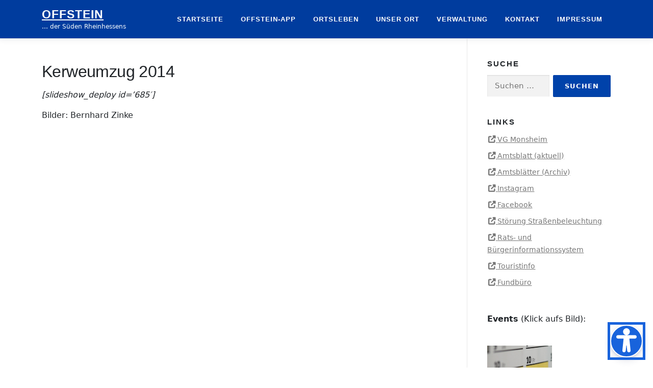

--- FILE ---
content_type: text/css
request_url: https://www.offstein.de/wp-content/plugins/mdn_news_implementor/public/shortcodes//css/ockenheim_news_implementor_eigener_style1.css?ver=0.1.0
body_size: 356
content:
.ock_beispiel {
}

.ock_implementation_column_egal {

  float: left;
  padding: 20px;
}

.ock_implementation_left {
  width: 34%;
}

.ock_implementation_right {
  width: 66%;
}

.ock_implementation_row{
  width: 100%;
}

.ock_implementation_row:after {
  content: "";
  display: table;
  clear: both;
}

@media screen and (max-width: 600px) {
  .ock_implementation_column_egal {
    width: 100%;
  }
}

.ock_implementation_picture{
  max-width: 100%;
}

--- FILE ---
content_type: text/css
request_url: https://www.offstein.de/wp-content/plugins/mdn_news_implementor/public/shortcodes/css/news-detail-card.css?ver=0.1.0
body_size: 3039
content:
    .post-slide4 {
        margin: 0 10px;
        background: #fff;
        box-shadow: 0 1px 2px rgba(43, 59, 93, .3);
        margin-bottom: 2em
    }

    .post-slide4 .post-info {
        padding: 5px 10px;
        margin: 0;
        list-style: none
    }

    .post-slide4 .post-info li {
        display: inline-block;
        margin: 0 5px
    }

    .post-slide4 .post-info li i {
        margin-right: 8px
    }

    .post-slide4 .post-info li .read {
        font-size: 11px;
        font-weight: 700;
        color: #7e828a;
        text-transform: uppercase
    }

    .post-slide4 .post-info li .read:hover {
        color: #1dcfd1;
        text-decoration: none
    }

    .post-slide4 .post-img {
        position: relative
    }

    .post-slide4 .post-img:before {
        content: "";
        width: 100%;
        height: 100%;
        position: absolute;
        top: 0;
        left: 0;
        opacity: 0;
        background: rgba(0, 0, 0, .6);
        transition: opacity .4s linear 0s
    }

    .post-slide4:hover .post-img:before {
        opacity: 1
    }

    .post-slide4 .post-img img {
        width: 100%;
        height: auto;
        aspect-ratio: 16/9;
    }

    .post-slide4 .read {
        position: absolute;
        bottom: 30px;
        left: 50px;
        font-size: 14px;
        color: #fff;
        text-transform: capitalize;
        opacity: 0;
        transition: all .4s linear 0s
    }

    .post-slide4:hover .read {
        opacity: 1
    }

    .post-slide4 .read:hover {
        text-decoration: none;
        color: #1dcfd1
    }

    .post-slide4 .post-content {
        padding: 40px 15px;
        position: relative
    }

    .post-slide4 .post-author {
        width: 75px;
        height: 75px;
        border-radius: 50%;
        position: absolute;
        top: -45px;
        right: 10px;
        overflow: hidden;
        border: 4px solid #fff
    }

    .post-slide4 .post-state {
        
        background-color: var(--mdn-primary-color);
        color: var(--mdn-text-color-on-primary);
        position: absolute;
        top: -50px;
        left: 0px;
        overflow: hidden;
    }


    .post-slide4 .post-author img {
        width: 100%;
        height: auto
    }

    .post-slide4 .post-title {
        text-decoration: unset;

        -webkit-line-clamp: 2;
        /* Anzahl der Zeilen, die angezeigt werden sollen */
        -webkit-box-orient: vertical;
        display: -webkit-box;

        overflow: hidden;
        text-overflow: ellipsis;
        line-height: 1.9rem;
        /* Zeilenhöhe */
        align-items: center;
        color: var(--mdn-primary-color);
        /* Maximale Höhe auf zwei Zeilen setzen */
        max-height: calc(2 * 1.9rem);
        height: min-content;
        margin:0 0 0 0;
        font-size: 1.5rem;
        font-weight: 700;
        transition: all .3s linear 0s;
    }

    .post-slide4 .post-title-container {
        height: calc(2 * 1.9rem);
        margin: 0 0 10px 0;

    }


    .post-slide4 .post-description {
        font-size: 13px;
        color: #555;
        margin-bottom: 20px;
    }

--- FILE ---
content_type: text/css
request_url: https://www.offstein.de/wp-content/plugins/mdn_news_implementor/public/shortcodes/css/event-carousel.css?ver=0.1.0
body_size: 4924
content:
.mdn-page-content {
    display: block !important;
}

.slick-prev::before, .slick-next::before{
    color: var(--mdn-primary-color);
}

.slick-prev::before:hover, .slick-next::before:hover{
    color: var(--mdn-secondary-color);
}


.mdn-post-title{
    -webkit-line-clamp: 1;
    /* Anzahl der Zeilen, die angezeigt werden sollen */
    -webkit-box-orient: vertical;
    display: -webkit-box;

    overflow: hidden;
    text-overflow: ellipsis;
    line-height: 1.5em;
    /* Zeilenhöhe */
    height: calc(1 * 1.5em);
    max-height: calc(1 * 1.5em);
    align-items: center;
    color: var(--mdn-primary-color);
    /* Maximale Höhe auf zwei Zeilen setzen */

}

.mdn-link{
    color: var(--mdn-primary-color);
}

.mdn-link:hover{
    color: var(--mdn-secondary-color);

}

.mdn-post-slide:hover .mdn-post-title, .mdn-post-slide:hover .mdn-post-title a, .mdn-post-slide:hover .mdn-read-more-container a{
    color: var(--mdn-secondary-color);
}

.mdn-post-slide:hover .post-date{
    background-color: var(--mdn-secondary-color);

}
.mdn-post-slide:hover .mdn-clicks{
    background-color: var(--mdn-secondary-color);

}

.post-slide {
    overflow: hidden;
    margin-right: 15px;
    background-color: #fff !important
}

.post-slide .post-img {
    float: left;
    width: 50%;
    position: relative;
    margin-right: 30px
}

.post-slide .post-img img {
    width: 100%;
    height: auto;
    aspect-ratio: 16/9;
}

.post-slide .post-date {
    background: var(--mdn-primary-color);
    color: var(--mdn-text-color-on-primary);
    position: absolute;
    top: 0;
    right: 0;
    display: block;
    padding: 2% 3%;
    width: 60px;
    height: 60px;
    text-align: center;
    transition: all .5s ease
}

.post-slide .post-date:hover {
    background: var(--mdn-secondary-color);
    color: var(--mdn-text-color-on-secondary);

}


.post-slide .date {
    display: block;
    font-size: 20px;
    font-weight: 700
}


.post-slide .mdn-clicks {
    background: var(--mdn-primary-color);
    color: var(--mdn-text-color-on-primary);
    position: absolute;
    bottom: 0;
    left: 0;
    display: block;
    padding: 2% 3%;
    text-align: center;
    transition: all .5s ease
}

.post-slide .mdn-clicks:hover {
    background: var(--mdn-secondary-color);
    color: var(--mdn-text-color-on-secondary);

}


.post-slide .mdn-clicks {
    display: block;
    font-weight: 700
}


.post-slide .month {
    display: block;
    font-size: 11px;
    text-transform: uppercase
}

.post-slide .post-review {
    padding: 5% 3% 1% 0;
    border-top: 3px solid var(--mdn-primary-color);

}

.post-slide:hover .post-review {
    border-top-color: var(--mdn-secondary-color)
}

.post-slide .post-title {
    margin: 0 0 10px 0
}

.post-slide .post-title a {
    font-size: 14px;
    color: #333;
    text-transform: uppercase
}

.post-slide .post-title a:hover {
    text-decoration: none;
    font-weight: 700
}

.post-slide .post-bar {
    padding: 0;
    list-style: none;
    text-transform: uppercase;
    position: relative;
    margin-bottom: 20px
}

.post-slide .post-bar:after,
.post-slide .post-bar:before {
    border: 1px solid var(--mdn-primary-color);
    bottom: -10px;
    content: "";
    display: block;
    position: absolute;
    right: 36%;
    width: 25px
}

.post-slide .post-bar:before {
    border: 1px solid var(--mdn-primary-color);
    right: 32%
}

.post-slide .post-bar li {
    color: #555;
    font-size: 10px;
    margin-right: 10px;
    display: inline-block
}

.post-slide .post-bar li a {
    font-size: 13px;
    text-decoration: none;
    text-transform: uppercase;
    color: #ec3c6a
}

.post-slide .post-bar li a:hover {
    color: #ec3c6a
}

.post-slide .post-bar li i {
    color: #777;
    margin-right: 5px
}

.post-slide .post-description {
    font-size: 12px;
    line-height: 21px;
    color: #444454;
    display: -webkit-box;
    -webkit-line-clamp: 2;
    /* Anzahl der Zeilen, die angezeigt werden sollen */
    -webkit-box-orient: vertical;
    overflow: hidden;
    text-overflow: ellipsis;
    line-height: 1.5em;
    /* Zeilenhöhe */
    height: calc(2 * 1.5em);
    /* Maximale Höhe auf zwei Zeilen setzen */
}

/* .owl-theme .owl-controls {
    margin-top: 30px
}

.owl-theme .owl-controls .owl-page span {
    background: #fff;
    border: 2px solid #37a6a4
}

.owl-theme .owl-controls .owl-page.active span,
.owl-theme .owl-controls.clickable .owl-page:hover span {
    background: #37a6a4
} */

.post-slide:hover, .slick-arrow::before:hover{
    background: var(--mdn-secondary-color);
}   

@media only screen and (max-width:1200px) {
    .post-slide .post-img {
        width: 100%
    }

    .post-slide .post-review {
        width: 100%;
        border-bottom: 4px solid var(--mdn-primary-color);
    }

    .mdn-post-slide:hover  {
        width: 100%;
        border-color: var(--mdn-secondary-color)!important;
    }


    .post-slide .post-bar:before {
        left: 0
    }

    .post-slide .post-bar:after {
        left: 25px
    }
}

